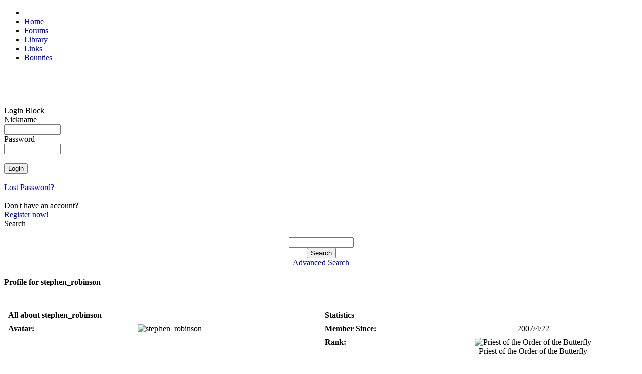

--- FILE ---
content_type: text/html; charset=UTF-8
request_url: https://morph.zone/users/2312.html
body_size: 2629
content:
<!DOCTYPE html>
<html>
<head>
<title>stephen_robinson : MorphZone</title>
<meta http-equiv="content-type" content="text/html; charset=UTF-8" />
<meta name="rating" content="general" />
<meta name="robots" content="index, follow" />
<meta name="keywords" content="MorphOS, Efika, Mac Mini, Pegasos, Powerbook, PowerMac, SAM" />
<meta name="description" content="Social network for users of the MorphOS operating system" />
<meta name="author" content="MorphZone Team" />

<meta name="revisit-after" content="7 days" />
<link rel="apple-touch-icon" sizes="57x57" href="/images/apple-touch-icon-57x57.png">
<link rel="apple-touch-icon" sizes="60x60" href="/images/apple-touch-icon-60x60.png">
<link rel="apple-touch-icon" sizes="72x72" href="/images/apple-touch-icon-72x72.png">
<link rel="apple-touch-icon" sizes="76x76" href="/images/apple-touch-icon-76x76.png">
<link rel="apple-touch-icon" sizes="114x114" href="/images/apple-touch-icon-114x114.png">
<link rel="apple-touch-icon" sizes="120x120" href="/images/apple-touch-icon-120x120.png">
<link rel="apple-touch-icon" sizes="144x144" href="/images/apple-touch-icon-144x144.png">
<link rel="apple-touch-icon" sizes="152x152" href="/images/apple-touch-icon-152x152.png">
<link rel="apple-touch-icon" sizes="180x180" href="/images/apple-touch-icon-180x180.png">
<link rel="icon" type="image/png" href="/images/favicon-16x16.png" sizes="16x16">
<link rel="icon" type="image/png" href="/images/favicon-32x32.png" sizes="32x32">
<link rel="icon" type="image/png" href="/images/favicon-96x96.png" sizes="96x96">
<link rel="icon" type="image/png" href="/images/android-chrome-192x192.png" sizes="192x192">
<meta name="msapplication-TileColor" content="#ffffff"/>
<meta name="msapplication-square70x70logo" content="/images/smalltile.png" />
<meta name="msapplication-square150x150logo" content="/images/mediumtile.png" />
<meta name="msapplication-wide310x150logo" content="/images/widetile.png" />
<meta name="msapplication-square310x310logo" content="/images/largetile.png" />

<script type='text/javascript'>
<!--
function showImgSelected(imgId, selectId, imgDir) {
imgDom     = $(imgId);
selectDom  = $(selectId);
imgDom.src = "https://morph.zone/"+ imgDir + "/" + selectDom.options[selectDom.selectedIndex].value;
}

function setRequired(arguments) {
var size = setRequired.arguments.length;
for (i=0; i<size; i++) {
	var id    = setRequired.arguments[i];
	var field = $(id);
	if (field.value == "") {
		alert("Please complete the following field: " + setRequired.arguments[i]);
		field.focus();
		return false;
	}
}}
//-->
</script>

<script src="https://morph.zone/include/prototype.js" type="text/javascript"></script>

<script src="https://morph.zone/include/scripts.js" type="text/javascript"></script>

<link href="https://morph.zone/style/style_ltr.css" rel="stylesheet" type="text/css" />
<link href="https://morph.zone/themes/MZ3/style/style.css" rel="stylesheet" type="text/css" />
<link href="https://morph.zone/themes/MZ3/menu/default.css" rel="stylesheet" type="text/css" />

</head>
 
<body>

<div id="topNavigationBar">
	<ul>
    	<li id="logo"><a href="https://morph.zone"><img id="topLogo" src="/themes/MZ3/images/top_logo.png" width="128" height="20" alt=""></a></li>
              <li><a href="/">Home</a></li>
              <li><a href="/modules/newbb_plus/">Forums</a></li>	
              <li><a href="/library/">Library</a></li>
              <li><a href="/links/">Links</a></li>           
              <li><a href="/bounties/">Bounties</a></li>  
    </ul>
</div>

<div id="topShadowLeft">&nbsp;</div>	
<div id="topShadowRight">&nbsp;</div>


<div id="contentTop">&nbsp;</div>

<div id="columnContent">

    <div id="sidebar">	
    	<div id="sidebarReflection">&nbsp;</div>

    	

<div class="block">        
  <div>Login Block</div>
  <div><div style="position:absolute;top:-250px;"><!--check code--></div><form action='https://morph.zone/user.php' method='post'>Nickname<br /><input type='text' class='text' name='uname' size='12' maxlength='25' /><br />Password<br /><input type='password' class='text' name='pass' size='12' maxlength='20' /><br /><input type='hidden' name='op' value='login' /><br /><input type='submit' class='button' value='Login' /></form><br /><a href='https://morph.zone/user.php#lost'>Lost Password?</a><br /><br />Don't have an account?<br /> <a href='https://morph.zone/register.php'>Register now!</a></div>
</div>

<div class="block">        
  <div>Search</div>
  <div><br><div class='center'><form action='https://morph.zone/search.php' method='post'><input type='text' class='text' name='query' size='14' /><input type='hidden' name='action' value='results' /><br /><input type='submit' class='button' value='Search' /></form><a href='https://morph.zone/search.php'>Advanced Search</a></div></div>
</div>

    </div>

	<div id="newsBlock">
<div style="width:100%;">

<h4>Profile for stephen_robinson</h4><br />
	<table style='border: 0px none; width: 100%;'>
		<tr style='vertical-align: top;'>
			<td style='width: 50%;'>
				<table cellpadding='0' cellspacing='0' style='border: 0px none; vertical-align: top; width: 80%'>
					<tr>
						<td class='bg2'>
							<table style='border: 0px none; width: 100%;' cellpadding='4' cellspacing='1' class='bg4'>
								<tr style='vertical-align: top;'>
									<th colspan='2'>All about stephen_robinson</th>
								</tr><tr style='vertical-align: top;' class='bg1'><td><b>Avatar:</b></td><td class='center'><img  src='https://morph.zone/images/avatar/users/2312.jpg' alt='stephen_robinson' /></td></tr></table></td></tr></table></td><td style='width: 50%;'><table style='border: 0px none; width: 100%;' cellpadding='4' cellspacing='1' class='bg4'><tr>
         <th colspan='2'>Statistics</th></tr>
   
   <tr class='bg2'><td><b>Member Since:</b></td>
   <td class='center'>2007/4/22</td></tr>
<tr style='vertical-align: top;' class='bg1'><td><b>Rank:</b></td><td class='center'><img src='https://morph.zone/images/ranks/rank5.gif' alt='Priest of the Order of the Butterfly' /><br/>Priest of the Order of the Butterfly</td></tr><tr style='vertical-align: top;' class='bg2'><td><b>Comments/Posts:</b></td><td class='center'>746</td></tr>
<tr class='bg1'><td><b>Last Login:</b></td><td class='center'>2025/11/6 7:46</td></tr>
</table></td></tr></table></div>
<div style="width:100%;">

<hr /><h4>News</h4><img src='https://morph.zone/modules/news/images/content.gif' alt='#' />&nbsp;<b><a href='https://morph.zone/modules/news/article_storyid_1849.html'>OWB 1.12 unleased!</a></b><br /><small> (2011/3/5 17:23:34)</small><br /><img src='https://morph.zone/modules/news/images/content.gif' alt='#' />&nbsp;<b><a href='https://morph.zone/modules/news/article_storyid_1690.html'>Review of MorphOS and EFIKA on OSNews.com</a></b><br /><small> (2009/10/9 14:46:03)</small><br /><hr /><h4>Forum</h4><img src='https://morph.zone/modules/newbb_plus/images/imagesets/MZ/info.gif' alt='#' />&nbsp;<b><a href='https://morph.zone/modules/newbb_plus/viewtopic.php?topic_id=12600&amp;forum=3#155460'>MorphOS 4</a></b><br /><small> (2023/3/4 20:30:52)</small><br /><img src='https://morph.zone/modules/newbb_plus/images/imagesets/MZ/info.gif' alt='#' />&nbsp;<b><a href='https://morph.zone/modules/newbb_plus/viewtopic.php?topic_id=12714&amp;forum=11#143419'>Pegasos II CPU Getting Warm</a></b><br /><small> (2019/10/30 9:09:47)</small><br /><img src='https://morph.zone/modules/newbb_plus/images/imagesets/MZ/info.gif' alt='#' />&nbsp;<b><a href='https://morph.zone/modules/newbb_plus/viewtopic.php?topic_id=12714&amp;forum=11#143319'>Pegasos II CPU Getting Warm</a></b><br /><small> (2019/10/24 18:39:32)</small><br /><img src='https://morph.zone/modules/newbb_plus/images/imagesets/MZ/info.gif' alt='#' />&nbsp;<b><a href='https://morph.zone/modules/newbb_plus/viewtopic.php?topic_id=12714&amp;forum=11#142996'>Pegasos II CPU Getting Warm</a></b><br /><small> (2019/10/13 9:44:29)</small><br /><img src='https://morph.zone/modules/newbb_plus/images/imagesets/MZ/info.gif' alt='#' />&nbsp;<b><a href='https://morph.zone/modules/newbb_plus/viewtopic.php?topic_id=11381&amp;forum=3#138448'>Any recent statements on PCIe based G5 support?</a></b><br /><small> (2018/8/27 7:07:17)</small><br />
          <form style="margin-top:5px;" action='https://morph.zone/search.php' method='post' id='showall59' name='showall59'>
          <input type='hidden' name='mid' value='59' />
          <input type='hidden' name='action' value='showall' />
          <input type='hidden' name='andor' value='' />
          <input type='hidden' name='uid' value='2312' />
          <a href='#59' onclick='$("showall59").submit();'>Show all results</a>
          </form></div>

<!-- END MODULE DIV CSS -->
</div>
</div>

    <div id="rightblocks" class="sidebar2">
            </div>


</div>

<div id="contentBottom">&nbsp;</div>

<div class="footer">&nbsp;</div>


</body></html>